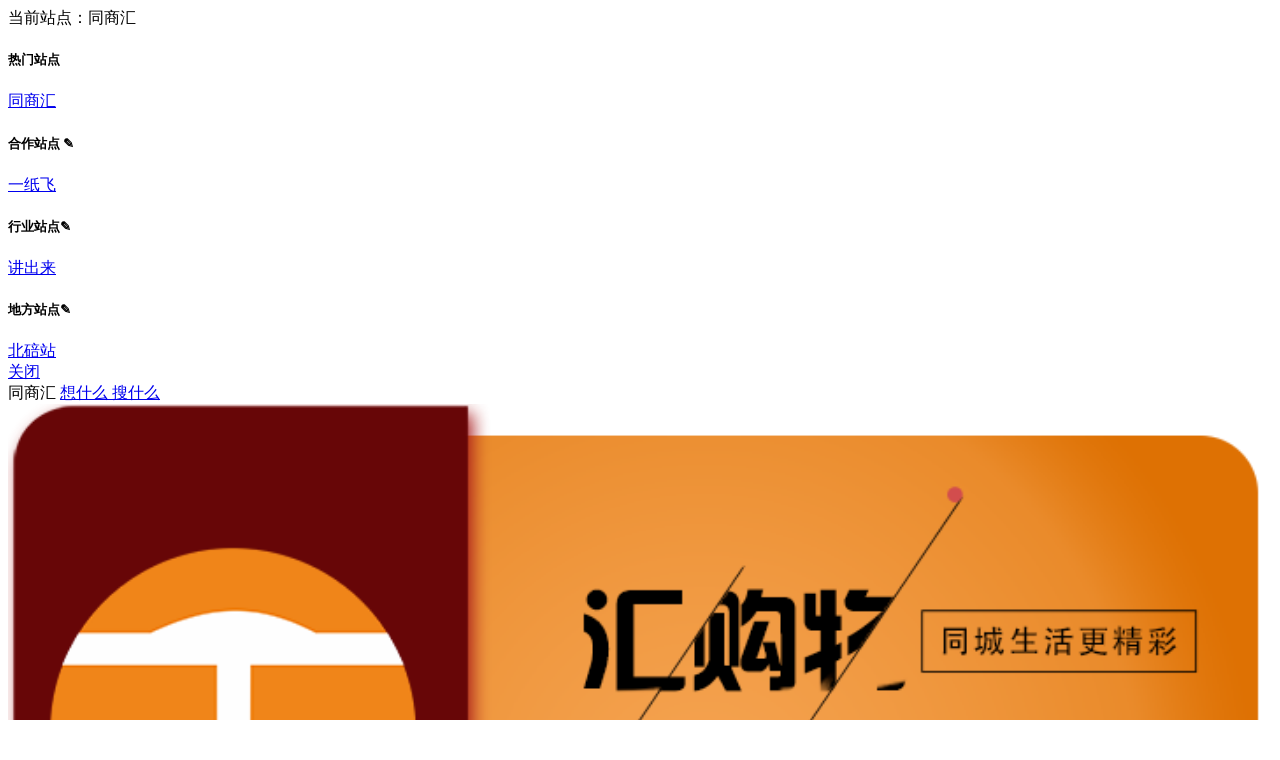

--- FILE ---
content_type: text/html; charset=utf-8
request_url: http://tshcq.com/plugin.php?id=tom_tcmall&site=1&mod=index&lbs_no=1
body_size: 8878
content:
<!DOCTYPE html><html>
<head>
<meta http-equiv="Content-Type" content="text/html; charset=UTF-8">
<meta name="viewport" content="width=device-width, viewport-fit=cover, initial-scale=1.0, minimum-scale=1.0, maximum-scale=1.0, user-scalable=no">
<meta name="format-detection" content="telephone=no" />
<meta name="referrer" content="no-referrer-when-downgrade" />
<title>HUI购物 - 同商汇 l  仅需2分钟，月入几百元，就是这样，看手机，玩手机，也是赚钱..</title>
<meta name="keywords" content="想要更省，领券最简单，直接" />
<meta name="description" content="省好多，领券决定，一般省钱都是您来决定.." />
<link href="source/plugin/tom_tongcheng/images/swiper.min.css" rel="stylesheet" />
<link rel="stylesheet" href="source/plugin/tom_tongcheng/images/style.css?v=20251124" />
<link rel="stylesheet" href="source/plugin/tom_tcmall/images/style.css?v=20251124" />
<link rel="stylesheet" href="source/plugin/tom_tongcheng/images/jquery-popups.css?v=20251124" />
<link rel="stylesheet" href="source/plugin/tom_tcmall/images/iconfont/iconfont.css?v=20251124" />
<script src="source/plugin/tom_tcmall/images/jquery.min-2.1.3.js" type="text/javascript"></script>
<script src="source/plugin/tom_tongcheng/images/swiper.min.js" type="text/javascript"></script>
<script src="source/plugin/tom_tongcheng/images/jquery-popups.js?v=20251124" type="text/javascript"></script>
<script type="text/javascript">
    var commonjspath = 'source/plugin/tom_tongcheng/images';
</script>
<script src="source/plugin/tom_tongcheng/images/common.js?v=20251124" type="text/javascript" type="text/javascript"></script><style>
.tc-template__color{color:#F08519 !important;}
.tc-template__bg{background:#F08519 !important;}
.tc-template__border{ border-color:#F08519 !important;}
</style></head>
<body class="tcmall-index">
<div id="sites-lbs" class='pop-ups__container'>
  <div class="pop-ups__overlay"></div>
  <div class="pop-ups__modal">
      <div class="pop-ups__box">
          <div class="index_lbs_top">当前站点：同商汇</div>
          <section class="index_lbs_sites">
            <h5>热门站点</h5>
            <div class="index_lbs_sites-list clearfix">
                <span><a href="plugin.php?id=tom_tcmall&amp;site=1&amp;mod=index&amp;lbs_no=1">同商汇</a></span>
                            </div>
                        <h5>合作站点 ✎ </h5>
            <div class="index_lbs_sites-list clearfix">
                                <span><a href="plugin.php?id=tom_tcmall&amp;site=100001&amp;mod=index&amp;lbs_no=1">一纸飞</a></span>
                            </div>
                        <h5>行业站点✎</h5>
            <div class="index_lbs_sites-list clearfix">
                                <span><a href="plugin.php?id=tom_tcmall&amp;site=100012&amp;mod=index&amp;lbs_no=1">讲出来</a></span>
                            </div>
                        <h5>地方站点✎</h5>
            <div class="index_lbs_sites-list clearfix">
                                <span><a href="plugin.php?id=tom_tcmall&amp;site=100041&amp;mod=index&amp;lbs_no=1">北碚站</a></span>
                            </div>
                        </section>
          <div class="pop-ups__block"></div>
      </div>
      <div class="pop-ups__close">
          <a href="javascript:void(0);" class="tcui-btn tcui-btn_default close-popups">关闭</a>
      </div>
  </div>
</div>
<section class="index-header dislay-flex">
        <a class="site-lbs open-popups" data-target="#sites-lbs" style="cursor:pointer; width:90px; text-align:center;">同商汇<i class="tciconfont tcicon-jiantou__xia"></i></a>
        <a href="http://tshcq.com/plugin.php?id=tom_tcmall&mod=search" class="header-search flex"><i class="tciconfont tcicon-mall__search"></i>想什么 搜什么</a>
    <a href="tongshanghui.php?id=fentc&amp;site=1&amp;mod=personal&amp;prand=429" class="header-xinxi"><i class="tciconfont tcicon-nav__my"></i></a>
</section>
<section class="new-index__focuspic swiper-container-focuspic swiper-container">
        <div class="swiper-wrapper">
                <div class="swiper-slide">
            <a href=""><img src="http://tshcq.com/data/attachment/tomwx/202104/30/161217c7mkcahmbzakn7m6.png" width="100%"></a>
        </div>
                <div class="swiper-slide">
            <a href=""><img src="http://tshcq.com/data/attachment/tomwx/202007/01/083201p997ry96cbr0tzj8.jpg" width="100%"></a>
        </div>
            </div>
    <div class="swiper-pagination swiper-pagination-focuspic"></div>
    </section>
<section class="focuspic-ads">
    <a href="/tsh/zhuanqian/kaquan.html"><img src="http://tshcq.com/data/attachment/tomwx/202009/25/171352ofapefxrpzj1ge4p.jpg" width="100%"></a>
</section>
<section class="index-newgoods index-box">
        <div class="index-newgoods__hd dislay-flex">
                <a class="newgoods-hd__item" href="/indexa.php?id=quqg&mod=index">
            <img src="source/plugin/tom_tcmall/images/index_ads/sc8.png?v=2">
        </a>
                <a class="newgoods-hd__item" href="/tsh/tui/">
            <img src="source/plugin/tom_tcmall/images/index_ads/sc9.png?v=2">
        </a>
            </div>
            <div class="index-newgoods__bd dislay-flex">
                <a class="newgoods-bd__item" href="/plugin.php?id=tom_tcsign&mod=sign">
            <div class="ng-bd__title">粉丝赚</div>
            <div class="ng-bd__desc">2分钟月入千元</div>
            <img src="source/plugin/tom_tcmall/images/index_ads/sc100.png?v=2">
        </a>
                <a class="newgoods-bd__item" href="/tsh/tui/">
            <div class="ng-bd__title">伙伴赚</div>
            <div class="ng-bd__desc">邀约好友一起赚</div>
            <img src="source/plugin/tom_tcmall/images/index_ads/sc101.png?v=2">
        </a>
                <a class="newgoods-bd__item" href="/indexa.php?id=hehh&mod=task">
            <div class="ng-bd__title">推广赚</div>
            <div class="ng-bd__desc">好信息分享就赚</div>
            <img src="source/plugin/tom_tcmall/images/index_ads/sc102.png?v=2">
        </a>
                <a class="newgoods-bd__item" href="/indexa.php?id=hehh&mod=tui">
            <div class="ng-bd__title">阅读赚</div>
            <div class="ng-bd__desc">好友阅读你有赚</div>
            <img src="source/plugin/tom_tcmall/images/index_ads/sc103.png?v=2">
        </a>
            </div>
    </section>
<section class="index-box index-ptuan index-shop">
    <div class="index-ptuan__box">
        <div class="index-shop__title dislay-flex">
            <div class="shop-title__lt flex">
                <div class="title">闪是激情 购是快乐...</div>
            </div>
            <a class="shop-title__rt" href="indexa.php?id=quqg&amp;site=1&amp;mod=index">更多<i class="tciconfont tcicon-jiantou__you"></i></a>
        </div>
        <div class="index-ptuan__list dislay-flex">
                                    <a class="ptuan-list__item" href="indexa.php?id=quqg&amp;site=1&amp;mod=details&amp;goods_id=754">
                            <div class="ptuan-item__pic">
                    <img src="http://tshcq.com/data/attachment/tomwx/202006/28/130422sczqqshsc8qzxupu.jpg">
                </div>
                <div class="ptuan-item__cent">
                    <div class="title">三脚展架下单获得10000元现金抽奖机会...</div>
                    <div class="price">
                        <span class="new-price"><span class="small-price">￥</span>48.00</span>
                        <span class="old-price">￥88.00</span>
                    </div>
                </div>
            </a>
                    </div>
    </div>
</section>
<section class="index-box index-qg mt10 index-shop">
    <div class="index-shop__title dislay-flex">
        <div class="shop-title__lt flex">
            <div class="title">拼单专区</div>
            <p>直供到底 邀约走起...</p>
        </div>
        <a class="shop-title__rt" href="indexa.php?id=pdpt&amp;site=1&amp;mod=index">更多<i class="tciconfont tcicon-jiantou__you"></i></a>
    </div>
    <div class="index-qg__list">
                <a class="qg-list__item dislay-flex" href="indexa.php?id=pdpt&amp;site=1&amp;mod=goodsinfo&amp;goods_id=260">
                        <div class="qg-item__lt">
                            <img src="http://tshcq.com/data/attachment/tomwx/202009/25/102349yt9ftt9fkl29hhwz.jpg">
            </div>
            <div class="qg-item__rt flex">
                <div class="title">铁底门型展架80*180</div>
                <div class="time">已有0人拼</div>
                <div class="cent">
                    <div class="price">￥28.00</div>
                    <div class="old-price">￥128.00</div>
                    <div class="button" >去拼单</div>
                </div>
            </div>
        </a>
            </div>
</section>
<section class="index-box mt10">
    <div class="index-box__title"><i></i>店铺推荐<i></i><span>GOOD SHOP</span></div>
    <div class="index-box__recom dislay-flex">
                <a class="box-recom__item" href="plugin.php?id=tom_tcmall&amp;site=1&amp;mod=shop&amp;tcshop_id=438">
            <div class="recom-item__hd"><img src="http://tshcq.com/data/attachment/tomwx/202210/29/143033ebbo0orqbcbqrcbb.png"></div>
            <div class="recom-item__bd">
                <div class="recom-title">印刷专营店 [讲出来] </div>
                <div class="recom-goods"><span>59款商品</span></div>
            </div>
        </a>
                <a class="box-recom__item" href="plugin.php?id=tom_tcmall&amp;site=1&amp;mod=shop&amp;tcshop_id=209">
            <div class="recom-item__hd"><img src="http://tshcq.com/data/attachment/tomwx/202010/10/161546roxwxolwoxp0armz.jpg"></div>
            <div class="recom-item__bd">
                <div class="recom-title">↖同商汇↗</div>
                <div class="recom-goods"><span>24款商品</span></div>
            </div>
        </a>
                <a class="box-recom__item" href="plugin.php?id=tom_tcmall&amp;site=1&amp;mod=shop&amp;tcshop_id=461">
            <div class="recom-item__hd"><img src="http://tshcq.com/data/attachment/tomwx/202205/24/175644oh7tr87omztez0q0.png"></div>
            <div class="recom-item__bd">
                <div class="recom-title">↙一纸飞↘</div>
                <div class="recom-goods"><span>0款商品</span></div>
            </div>
        </a>
                <a class="box-recom__item" href="plugin.php?id=tom_tcmall&amp;site=1&amp;mod=shop&amp;tcshop_id=438">
            <div class="recom-item__hd"><img src="http://tshcq.com/data/attachment/tomwx/202210/29/143033ebbo0orqbcbqrcbb.png"></div>
            <div class="recom-item__bd">
                <div class="recom-title">印刷专营店 [讲出来] </div>
                <div class="recom-goods"><span>59款商品</span></div>
            </div>
        </a>
                <a class="box-recom__item" href="plugin.php?id=tom_tcmall&amp;site=1&amp;mod=shop&amp;tcshop_id=440">
            <div class="recom-item__hd"><img src="http://tshcq.com/data/attachment/tomwx/202210/29/144601swp6amhh1m7addvx.png"></div>
            <div class="recom-item__bd">
                <div class="recom-title">灯箱专营店 [讲出来] </div>
                <div class="recom-goods"><span>172款商品</span></div>
            </div>
        </a>
                <a class="box-recom__item" href="plugin.php?id=tom_tcmall&amp;site=1&amp;mod=shop&amp;tcshop_id=441">
            <div class="recom-item__hd"><img src="http://tshcq.com/data/attachment/tomwx/202210/29/145816rpiqpvap4pnhs6yy.png"></div>
            <div class="recom-item__bd">
                <div class="recom-title">展具专营店 [讲出来] </div>
                <div class="recom-goods"><span>99款商品</span></div>
            </div>
        </a>
                <a class="box-recom__item" href="plugin.php?id=tom_tcmall&amp;site=1&amp;mod=shop&amp;tcshop_id=442">
            <div class="recom-item__hd"><img src="http://tshcq.com/data/attachment/tomwx/202210/29/151554c68wl2e6rw2zyy23.png"></div>
            <div class="recom-item__bd">
                <div class="recom-title">VI专营店 [讲出来] </div>
                <div class="recom-goods"><span>2款商品</span></div>
            </div>
        </a>
                <a class="box-recom__item" href="plugin.php?id=tom_tcmall&amp;site=1&amp;mod=shop&amp;tcshop_id=443">
            <div class="recom-item__hd"><img src="http://tshcq.com/data/attachment/tomwx/202210/29/143545fdfc4gmo2mfz5alm.png"></div>
            <div class="recom-item__bd">
                <div class="recom-title">设施专营店 [讲出来] </div>
                <div class="recom-goods"><span>255款商品</span></div>
            </div>
        </a>
                <a class="box-recom__item" href="plugin.php?id=tom_tcmall&amp;site=1&amp;mod=shop&amp;tcshop_id=445">
            <div class="recom-item__hd"><img src="http://tshcq.com/data/attachment/tomwx/202210/29/152153iquh7ysusiizjiu3.png"></div>
            <div class="recom-item__bd">
                <div class="recom-title">策划专营店 [讲出来] </div>
                <div class="recom-goods"><span>0款商品</span></div>
            </div>
        </a>
                <a class="box-recom__item" href="plugin.php?id=tom_tcmall&amp;site=1&amp;mod=shop&amp;tcshop_id=42">
            <div class="recom-item__hd"><img src="http://tshcq.com/data/attachment/tomwx/201710/17/100512x5makykdu055pyw0.jpg"></div>
            <div class="recom-item__bd">
                <div class="recom-title">唐贵人直营</div>
                <div class="recom-goods"><span>26款商品</span></div>
            </div>
        </a>
                <a class="box-recom__item" href="plugin.php?id=tom_tcmall&amp;site=1&amp;mod=shop&amp;tcshop_id=422">
            <div class="recom-item__hd"><img src="http://tshcq.com/data/attachment/tomwx/201901/25/020145xezvboh6m6shmwhh.jpg"></div>
            <div class="recom-item__bd">
                <div class="recom-title">北碚魅族专营店</div>
                <div class="recom-goods"><span>0款商品</span></div>
            </div>
        </a>
                <a class="box-recom__item" href="plugin.php?id=tom_tcmall&amp;site=1&amp;mod=shop&amp;tcshop_id=421">
            <div class="recom-item__hd"><img src="http://tshcq.com/data/attachment/tomwx/201901/24/090405zapc9d2jxx0zdag0.jpg"></div>
            <div class="recom-item__bd">
                <div class="recom-title">北碚VIVO专营店</div>
                <div class="recom-goods"><span>0款商品</span></div>
            </div>
        </a>
                <a class="box-recom__item" href="plugin.php?id=tom_tcmall&amp;site=1&amp;mod=shop&amp;tcshop_id=420">
            <div class="recom-item__hd"><img src="http://tshcq.com/data/attachment/tomwx/201901/24/084244gbozkkxauu3zzbka.jpg"></div>
            <div class="recom-item__bd">
                <div class="recom-title">北碚小米专营</div>
                <div class="recom-goods"><span>0款商品</span></div>
            </div>
        </a>
                <a class="box-recom__item" href="plugin.php?id=tom_tcmall&amp;site=1&amp;mod=shop&amp;tcshop_id=419">
            <div class="recom-item__hd"><img src="http://tshcq.com/data/attachment/tomwx/201901/24/083325zuci5bcf43qgqlkf.jpg"></div>
            <div class="recom-item__bd">
                <div class="recom-title">北碚OPPO专营</div>
                <div class="recom-goods"><span>0款商品</span></div>
            </div>
        </a>
                <a class="box-recom__item" href="plugin.php?id=tom_tcmall&amp;site=1&amp;mod=shop&amp;tcshop_id=418">
            <div class="recom-item__hd"><img src="http://tshcq.com/data/attachment/tomwx/201901/24/081133i41gl12g7oys2lst.png"></div>
            <div class="recom-item__bd">
                <div class="recom-title">北碚华为专营</div>
                <div class="recom-goods"><span>1款商品</span></div>
            </div>
        </a>
                <a class="box-recom__item" href="plugin.php?id=tom_tcmall&amp;site=1&amp;mod=shop&amp;tcshop_id=436">
            <div class="recom-item__hd"><img src="http://tshcq.com/data/attachment/tomwx/201903/17/083422un0feeay0sysz9ee.jpg"></div>
            <div class="recom-item__bd">
                <div class="recom-title">法国子爵葡萄酒专营店</div>
                <div class="recom-goods"><span>0款商品</span></div>
            </div>
        </a>
                <a class="box-recom__item" href="plugin.php?id=tom_tcmall&amp;site=1&amp;mod=shop&amp;tcshop_id=435">
            <div class="recom-item__hd"><img src="http://tshcq.com/data/attachment/tomwx/201903/10/074138atccddhlk66f1ad0.jpg"></div>
            <div class="recom-item__bd">
                <div class="recom-title">森普凌盾净水机北碚专营店</div>
                <div class="recom-goods"><span>0款商品</span></div>
            </div>
        </a>
            </div>
</section>
<section class="index-box mt10">
    <div class="index-cate__nav dislay-flex">
        <div class="cate-item cate-item__0 on" data-cateid='0'>
            <div class="cate-item__hd">精选</div>
            <div class="cate-item__bd">超级实惠</div>
        </div>
                <div class="cate-item cate-item__169"data-cateid="169">
            <div class="cate-item__hd">建站</div>
            <div class="cate-item__bd"></div>
        </div>
                <div class="cate-item cate-item__149"data-cateid="149">
            <div class="cate-item__hd">广告</div>
            <div class="cate-item__bd"></div>
        </div>
                <div class="cate-item cate-item__28"data-cateid="28">
            <div class="cate-item__hd">手机</div>
            <div class="cate-item__bd"></div>
        </div>
                <div class="cate-item cate-item__48"data-cateid="48">
            <div class="cate-item__hd">电脑</div>
            <div class="cate-item__bd"></div>
        </div>
                <div class="cate-item cate-item__58"data-cateid="58">
            <div class="cate-item__hd">食品</div>
            <div class="cate-item__bd"></div>
        </div>
                <div class="cate-item cate-item__38"data-cateid="38">
            <div class="cate-item__hd">电器</div>
            <div class="cate-item__bd"></div>
        </div>
                <div class="cate-item cate-item__18"data-cateid="18">
            <div class="cate-item__hd">鞋包</div>
            <div class="cate-item__bd"></div>
        </div>
                <div class="cate-item cate-item__9"data-cateid="9">
            <div class="cate-item__hd">男装</div>
            <div class="cate-item__bd"></div>
        </div>
                <div class="cate-item cate-item__67"data-cateid="67">
            <div class="cate-item__hd">内衣</div>
            <div class="cate-item__bd"></div>
        </div>
                <div class="cate-item cate-item__74"data-cateid="74">
            <div class="cate-item__hd">汽车</div>
            <div class="cate-item__bd"></div>
        </div>
                <div class="cate-item cate-item__81"data-cateid="81">
            <div class="cate-item__hd">母婴</div>
            <div class="cate-item__bd"></div>
        </div>
                <div class="cate-item cate-item__1"data-cateid="1">
            <div class="cate-item__hd">女装</div>
            <div class="cate-item__bd"></div>
        </div>
                <div class="cate-item cate-item__100"data-cateid="100">
            <div class="cate-item__hd">家装</div>
            <div class="cate-item__bd"></div>
        </div>
                <div class="cate-item cate-item__110"data-cateid="110">
            <div class="cate-item__hd">运动</div>
            <div class="cate-item__bd"></div>
        </div>
                <div class="cate-item cate-item__120"data-cateid="120">
            <div class="cate-item__hd">家纺</div>
            <div class="cate-item__bd"></div>
        </div>
                <div class="cate-item cate-item__130"data-cateid="130">
            <div class="cate-item__hd">果蔬</div>
            <div class="cate-item__bd"></div>
        </div>
                <div class="cate-item cate-item__139"data-cateid="139">
            <div class="cate-item__hd">健康</div>
            <div class="cate-item__bd"></div>
        </div>
                <div class="cate-item cate-item__90"data-cateid="90">
            <div class="cate-item__hd">百货</div>
            <div class="cate-item__bd"></div>
        </div>
                <div class="cate-item cate-item__157"data-cateid="157">
            <div class="cate-item__hd">综合</div>
            <div class="cate-item__bd"></div>
        </div>
            </div>
</section>
<section class="list-goods" style="min-height: 400px;">
    <div class="list-goods__list dislay-flex" id="goods-list">
        <div class="tcui-loadmore" style="padding:1em"><i class="tcui-loading"></i><span class="tcui-loadmore__tips">正在加载...</span></div>
    </div>
    <section class="tc-sec mt0" style="display:none;" id="load-html">
        <div class="tcui-loadmore" style="padding:1em"><span class="tcui-loadmore__tips">正在加载...</span></div>
    </section>
    <section class="tc-sec mt0" style="display:none;" id="no-load-html">
        <div class="tcui-loadmore" style="padding:1em"><span class="tcui-loadmore__tips">没有更多...</span></div>
    </section>
</section><section class="mini-cart-popup">
    <div class="mini-cart__close mini-cart-popup__close"></div>
    <div class="mini-cart__content">
        <div class="cart-title">选择商品</div>
        <div class="cart-content">
            <div id="mini_cart_goods_spec" style="min-height: 10px;"></div>
            <div class="goods-price dislay-flex" id="mini_cart_price_box">
                <div class="price-box ">
                    <span class="icon">￥</span>
                    <span class="price" id="mini_cart_goods_price"></span>
                </div>
            </div>
            <div class="goods-num dislay-flex">
                <div id="mini_cart_stock" class="stock flex"></div>
                <div class="count dislay-flex">
                    <div id="mini_cart_remove" class="remove"></div>
                    <div id="mini_cart_num" class="num">1</div>
                    <div id="mini_cart_add" class="add"></div>
                </div>
            </div>
            <a href="javascript:void(0);" class="goods-btn go_mini_cart_btn">加入购物车</a>
        </div>
        <a href="javascript:void(0);" class="goods-colse mini-cart-popup__close"></a>
    </div>
</section>
<script>
var mini_cart_goods_id = 0,mini_cart_goods_price = 0,mini_cart_spec_item_ids = 0,mini_cart_stock = 0,mini_cart_hasoption = 0,mini_cart_num = 1,mini_cart_min_num = 1;
function clearMiniCart(){
    mini_cart_goods_id = 0;
    mini_cart_spec_item_ids = 0;
    mini_cart_stock = 0;
    mini_cart_hasoption = 0;
    mini_cart_num = 1;
    $("#mini_cart_num").html(mini_cart_num);
    
    $('#mini_cart_add').removeClass('no');
    $('#mini_cart_remove').addClass('no');
}

var loadMiniCartStatus = 0;
$(document).on('click', '.id_mini_cart_btn', function(){
    mini_cart_goods_id = $(this).data('id');
    if(loadMiniCartStatus == 1){
        return false;
    }
    loadMiniCartStatus = 1;
    $.ajax({
        type: "POST",
        url: "plugin.php?id=tom_tcmall:ajax&act=mini_good_list_cart&formhash=e1617db3",
        dataType : "json",
        data: {goods_id:mini_cart_goods_id},
        success: function(data){
            loadMiniCartStatus = 0;
            if(data.status == 200){
                mini_cart_stock = data.stock;
                mini_cart_hasoption = data.hasoption
                mini_cart_goods_price = data.price;
                mini_cart_num = data.min_buy;
                mini_cart_min_num = data.min_buy;
                
                $("#mini_cart_goods_spec").html(data.goodsSpecHtml);
                $("#mini_cart_goods_price").html(mini_cart_goods_price);
                $("#mini_cart_num").html(mini_cart_num);
                $("#mini_cart_stock").html('库存&nbsp;'+data.stock);
                $(".mini-cart-popup").show();
                
            }else{
                tusi("异常错误");
                setTimeout(function(){window.location.href=window.location.href+"&prand=429";},1888);
            }
        }
    });
})

$(document).on('click', '.mini-cart-popup__close', function(){
    clearMiniCart();
    $(".mini-cart-popup").hide();
    $("#mini_cart_price_box").hide();
})

$(document).on('click', '.mini-cart_item.item', function(){
    mini_cart_spec_item_ids = $(this).data('id');
    mini_cart_stock = $(this).data('stock');
    mini_cart_goods_price = $(this).data('price');
    
    var price = mini_cart_goods_price * mini_cart_num;
    
    $("#mini_cart_goods_price").html(price.toFixed(2));
    $("#mini_cart_price_box").show();
    $("#mini_cart_stock").html('库存&nbsp;'+mini_cart_stock);
    $(this).addClass("on").siblings().removeClass("on");
})

$(document).on('click', '#mini_cart_add', function(){
    var number = mini_cart_num;
    number = (number * 1) + 1;
    
    if(number > mini_cart_stock){
        $('#mini_cart_add').addClass('no');
        return false;
    }else if(number == mini_cart_stock){
        $('#mini_cart_add').addClass('no');
    }
    
    mini_cart_num = number;
    var price = mini_cart_goods_price * mini_cart_num;
    
    $("#mini_cart_goods_price").html(price.toFixed(2));
    $("#mini_cart_num").html(mini_cart_num);
    
    if($('#mini_cart_remove').hasClass('no')){
        $('#mini_cart_remove').removeClass('no');
    }
})

$(document).on('click', '#mini_cart_remove', function(){
    var number = mini_cart_num;
    number = (number * 1) - 1;
    
    if(number < mini_cart_stock){
        if($('#mini_cart_add').hasClass('no')){
            $('#mini_cart_add').removeClass('no');
        }
    }
    
    if(number <= mini_cart_min_num){
        number = mini_cart_min_num;
    }
    mini_cart_num = number;    
    var price = mini_cart_goods_price * mini_cart_num;
    
    $("#mini_cart_goods_price").html(price.toFixed(2));
    $("#mini_cart_num").html(mini_cart_num);
    if(number <= mini_cart_min_num && !$('#mini_cart_remove').hasClass('no')){
        $('#mini_cart_remove').addClass('no');
    }
})

var onSaveMiniCartStatus = 0;
$(document).on('click', '.go_mini_cart_btn', function(){
    
        tusi("正在跳转登录...");
    setTimeout(function(){window.location.href=window.location.href+'&must_login=1';},1888);
    return false;
        
    if(mini_cart_hasoption == 1 && (mini_cart_spec_item_ids == 0 || mini_cart_spec_item_ids == '')){
        tusi("请选择规格");
        return false;
    }
    
    if(onSaveMiniCartStatus == 1){
        return false;
    }
    onSaveMiniCartStatus = 1;
    $.ajax({
        type: "POST",
        url: "plugin.php?id=tom_tcmall:cart&act=mini_save_cart&user_id=&formhash=e1617db3",
        dataType : "json",
        data: {goods_id:mini_cart_goods_id,spec_item_ids:mini_cart_spec_item_ids,number:mini_cart_num},
        success: function(data){
            onSaveMiniCartStatus = 0;
            if(data.status == 200){
                tusi("添加成功");
                var cart_num = $("#id_nav_cart_num").data("num");
                cart_num = cart_num * 1 + mini_cart_num * 1;
                $("#id_nav_cart_num").data('num', cart_num);
                $("#id_nav_cart_num").html("<span>"+cart_num+"</span>");
                clearMiniCart();
                $(".mini-cart-popup").hide();
                $("#mini_cart_price_box").hide();
            }else if(data.status == 301){
                tusi("规格数据不存在");
                setTimeout(function(){window.location.href=window.location.href+"&prand=429";},1888);
            }else if(data.status == 302){
                tusi("该商品还可以购买"+data.num+"件");
                setTimeout(function(){window.location.href=window.location.href+"&prand=429";},1888);
            }else if(data.status == 303){
                tusi("商品库存不足");
                setTimeout(function(){window.location.href=window.location.href+"&prand=429";},1888);
            }else if(data.status == 304){
                tusi("您的购物车已超过30件商品，请先清理不需要的商品");
                setTimeout(function(){window.location.href=window.location.href+"&prand=429";},1888);
            }else if(data.status == 404){
                tusi("插入信息数据失败");
                setTimeout(function(){window.location.href=window.location.href+"&prand=429";},1888);
            }else{
                tusi("异常错误");
                setTimeout(function(){window.location.href=window.location.href+"&prand=429";},1888);
            }
        }
    });
})
</script><section class="mall-foot" >
    <div class="mall-footer dislay-flex">
                <a class="mall-footer__item flex" href="tongshanghui.php?id=fentc&amp;site=1&amp;mod=index">
            <i class="tciconfont tcicon-nav__index"></i>
            <span>首页</span>
        </a>
        <a class="mall-footer__item  on tc-template__color  flex" href="plugin.php?id=tom_tcmall&amp;site=1&amp;mod=index">
            <i class="tciconfont tcicon-mall_index"></i>
            <span>商城</span>
        </a>
                        <a class="mall-footer__item flex" href="plugin.php?id=tom_tcmall&amp;site=1&amp;mod=cate">
            <i class="footer-index tciconfont tcicon-pt__fenlei"></i>
            <span>分类</span>
        </a>
                        <a class="mall-footer__item flex" href="plugin.php?id=tom_tcmall&amp;site=1&amp;mod=cart">
            <i class="tciconfont tcicon-mall__cart" id="id_nav_cart_num" data-num="0"><span>0</span></i>
            <span>购物车</span>
        </a>
                        <a class="mall-footer__item flex" href="tongshanghui.php?id=fentc&amp;site=1&amp;mod=personal&amp;prand=429">
            <i class="tciconfont tciconfont tcicon-nav__my"></i>
            <span>我的</span>
        </a>
            </div>
</section>
<section class="back_top">
    <a href="javascript:void(0);"><img src="source/plugin/tom_tongcheng/images/back_top.png"></a>
</section>
<div id="dialogs">
    <!--BEGIN dialog1-->
    <div class="js_dialog" id="lbsDialog" style="display: none;">
        <div class="tcui-mask"></div>
        <div class="tcui-dialog" id="lbsDialogBox" style="top: 40%;">
        </div>
    </div>
    <!--END dialog1-->
</div>
<script src="//res.wx.qq.com/open/js/jweixin-1.6.0.js" type="text/javascript" type="text/javascript"></script>
<script>
var index_jm_link = 'a7c2d2cb633a67d843e82d2b6041307d';
var index_top = 'index_scrollTop'+index_jm_link;
var index_page = 'index_page'+index_jm_link;
var index_data = 'index_data'+index_jm_link;
var index_cateId = 'index_cateId'+index_jm_link;

var loadPage = 1;
var cate_id = 0;

$(document).ready(function(){
        var swiper2 = new Swiper('.swiper-container-focuspic', {
        pagination: '.swiper-pagination-focuspic',
        paginationClickable: true,
        spaceBetween: 30,
        centeredSlides: true,
        autoplay: 2500,
        autoplayDisableOnInteraction: false
    });
            //loadList();
    if($("#goods-list").length>0){
        if(sessionStorage.getItem(index_page)){
            $('#goods-list').html(sessionStorage.getItem(index_data));
            loadPage = sessionStorage.getItem(index_page);
            loadPage = loadPage*1;
            cate_id = sessionStorage.getItem(index_cateId);
            $(document).scrollTop(sessionStorage.getItem(index_top));
            if(cate_id > 0){
                $(".index-cate__nav .cate-item__"+cate_id).addClass('on').siblings().removeClass('on');
            }
        }else{
            loadList();
        }
    }
});

var loadHtml = $("#load-html").html();
var loadListStatus = 0;
function loadList() {
    if(loadListStatus == 1){
        return false;
    }
    loadPage = 1;
    loadListStatus = 1;
    $("#goods-list").html('');
    $('#load-html').show();
$('#no-load-html').hide();
    $.ajax({
        type: "GET",
        url: 'plugin.php?id=tom_tcmall:ajax&act=list&goodstype=rec&mini_cart=1&formhash=e1617db3',
        data: {page:loadPage,cate_id:cate_id},
        success: function(msg){
            loadListStatus = 0;
            var data = eval('('+msg+')');
            if(data == 205){
                $('#load-html').hide();
                $('#no-load-html').show();
                return false;
            }else{
                loadPage += 1;
                $('#load-html').hide();
                $("#goods-list").html(data);
            }
        }
    });
}

function scrollLoadList(url) {
    if(loadListStatus == 1){
        return false;
    }
    if(loadPage > 50){
        return false;
    }
    $('#load-html').show();
$('#no-load-html').hide();
    loadListStatus = 1;
    $.ajax({
        type: "GET",
        url: 'plugin.php?id=tom_tcmall:ajax&act=list&goodstype=rec&mini_cart=1&formhash=e1617db3',
        data: {page:loadPage,cate_id:cate_id},
        success: function(msg){
            loadListStatus = 0;
            var data = eval('('+msg+')');
            if(data == 205){
                $('#load-html').hide();
                $('#no-load-html').show();
                return false;
            }else{
                loadPage += 1;
                $('#load-html').hide();
                $("#goods-list").append(data);
            }
        }
    });
}

$(document).on('click', '.index-cate__nav .cate-item', function(){
    cate_id = $(this).data('cateid');
    if($(this).hasClass('on')){
        return false;
    }
    
    $(this).addClass('on').siblings().removeClass('on');
    loadList();
})

$(window).scroll(function () {
    var scrollTop       = $(this).scrollTop();
    var scrollHeight    = $(document).height();
    var windowHeight    = $(this).height();
    if ((scrollTop + windowHeight) >= (scrollHeight * 0.9)) {
        scrollLoadList();
    }
    
    if ((scrollTop + windowHeight) >= 1000) {
        $('.back_top').show();
    }else{
        $('.back_top').hide();
    }
    
    if ($(window).scrollTop()> 350) {
        sessionStorage.setItem(index_top, $(window).scrollTop());
        sessionStorage.setItem(index_data, $('#goods-list').html());
        if(loadPage >= 1){ sessionStorage.setItem(index_page, loadPage); }
        sessionStorage.setItem(index_cateId, cate_id);
    } else {
        sessionStorage.removeItem(index_page);
        sessionStorage.removeItem(index_data);
        sessionStorage.removeItem(index_top);
        sessionStorage.removeItem(index_cateId);
    }
});
$(document).on('click','.back_top', function () {
    $('body,html').animate({scrollTop: 0}, 500);
    return false;
});
function getNewOrder(){
  $.ajax({
        type: "GET",
        url: "plugin.php?id=tom_tcmall:ajax",
        data: "act=new_order",
        dataType : "jsonp",
        jsonpCallback:"jsonpCallback",
        cache : false,
        success: function(json){
            if(json.status == 1){
                var orderHtml = '<div class="new_orders_tusi_box"><a href="#">最新订单来自"'+json.user_nickname+'"</a></div>';
                $('body').append(orderHtml);
                setTimeout(function(){$('.new_orders_tusi_box').remove();},2000);
            }
            
        }
    });
}
setInterval("getNewOrder()",5000);
    
$(function(){
    $('#dialogs').on('click', '.tcui-dialog__btn', function(){
        $(this).parents('.js_dialog').fadeOut(200);
    });
});

$(document).ready(function(){
    $.get('plugin.php?id=tom_tcmall:ajax&act=refundquery&formhash=e1617db3');
});
</script>
<script>
wx.config({
    debug: false,
    appId: 'wx61bd3a02e56e4603',
    timestamp: 1768841378,
    nonceStr: 'cV7eHKj4jF1POSb3',
    signature: 'c729cf27743cf7ef21279e9d0cff41cdfbfb069e',
    jsApiList: [
      'onMenuShareTimeline',
      'onMenuShareAppMessage',
      'onMenuShareQQ',
      'previewImage',
      'openLocation', 
      'getLocation'
    ]
});
wx.ready(function () {
    wx.onMenuShareTimeline({
        title: '想要更省，领券最简单，直接',
        link: 'http://tshcq.com/plugin.php?id=tom_tcmall&mod=index', 
        imgUrl: 'data/attachment/portal/201801/16/113955de8ek9d8ek97dezd.jpg', 
        success: function () { 
        },
        cancel: function () {
        }
    });
    wx.onMenuShareAppMessage({
        title: '想要更省，领券最简单，直接',
        desc: '省好多，领券决定，一般省钱都是您来决定..',
        link: 'http://tshcq.com/plugin.php?id=tom_tcmall&mod=index',
        imgUrl: 'data/attachment/portal/201801/16/113955de8ek9d8ek97dezd.jpg',
        type: 'link',
        dataUrl: '',
        success: function () { 
        },
        cancel: function () { 
        }
    });
    wx.onMenuShareQQ({
        title: '想要更省，领券最简单，直接',
        desc: '省好多，领券决定，一般省钱都是您来决定..',
        link: 'http://tshcq.com/plugin.php?id=tom_tcmall&mod=index',
        imgUrl: 'data/attachment/portal/201801/16/113955de8ek9d8ek97dezd.jpg',
        success: function () { 
        },
        cancel: function () { 
        }
    });
});
</script>
<script src="source/plugin/tom_tongcheng/images/lbsConvert.js?v=20251124" type="text/javascript"></script>
<script src="//api.map.baidu.com/api?v=3.0&ak=HCAHg8iCYgpYsY5dxXpjqsvUQwArrA0q" type="text/javascript"></script>
<form name="lbsForm" id="lbsForm">
    <input type="hidden" id="id_city" name="city" value="" />
    <input type="hidden" id="id_district" name="district" value="" />
    <input type="hidden" id="id_town" name="town" value="" />
    <input type="hidden" name="formhash" value="e1617db3" />
</form>
<script>
function getLbs(lat, lng) {
    var latLng = wgs84_to_bd09(lat,lng);
    var gc = new BMap.Geocoder({extensions_town: true});
    gc.getLocation(new BMap.Point(latLng[1], latLng[0]), function (rs) {
        var addComp = rs.addressComponents;
        showLbs(addComp.city,addComp.district,addComp.town);
    });
}

function setLbs(lat, lng) {
    
    var latLng = wgs84_to_bd09(lat,lng);
    $.get("indexa.php?id=dphd:ajax&act=update_lbs&formhash=e1617db3&latitude="+latLng[0]+"&longitude="+latLng[1]);
    
    }

function showLbs(city,district,town) {
        $('#id_city').val(city);
    $('#id_district').val(district);
    $('#id_town').val(town);
    $.ajax({
        type: "GET",
        url: "tongshanghui.php?id=fentc:ajax&act=lbs_check&cfrom=tcmall",
        data: $('#lbsForm').serialize(),
        success: function(msg){
            var data = eval('('+msg+')');
            if(data == 100){
                return false;
            }else{
                $("#lbsDialogBox").html(data);
                $("#lbsDialog").show();
            }
        }
    });
}

function closeLbs(){
    $.ajax({
        type: "GET",
        url: "tongshanghui.php?id=fentc:ajax&act=lbs_close&formhash=e1617db3",
        data: "u=1",
        success: function(msg){
        }
    });
}
</script>
</body>
</html><script src="source/plugin/tom_tcmall/images/index.js"></script><script src="source/plugin/tom_tongcheng/images/resetFontSize.js?v=20240514"></script>